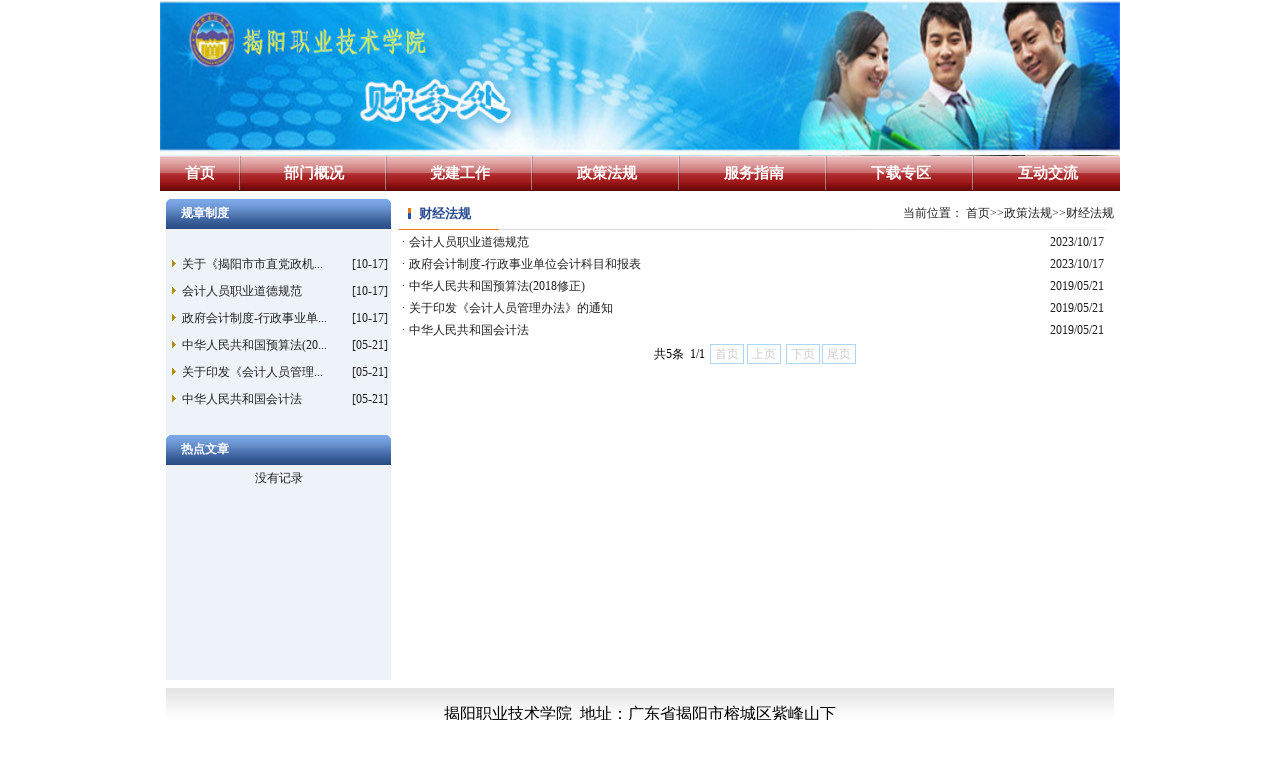

--- FILE ---
content_type: text/html
request_url: https://cwc.jyc.edu.cn/zcfg/cjfg.htm
body_size: 6292
content:
<!DOCTYPE html PUBLIC "-//W3C//DTD XHTML 1.0 Transitional//EN" "http://www.w3.org/TR/xhtml1/DTD/xhtml1-transitional.dtd">
<html><head><title>财经法规-财务处—揭阳职业技术学院</title><META Name="keywords" Content="财务处,财经法规" />





<meta content="text/html; charset=UTF-8" http-equiv="Content-Type"><link rel="stylesheet" type="text/css" href="../css/style.css">

<!--Announced by Visual SiteBuilder 9-->
<link rel="stylesheet" type="text/css" href="../_sitegray/_sitegray_d.css" />
<script language="javascript" src="../_sitegray/_sitegray.js"></script>
<!-- CustomerNO:7765626265723230747a47565254574203080000 -->
<link rel="stylesheet" type="text/css" href="../list.vsb.css" />
<script type="text/javascript" src="/system/resource/js/counter.js"></script>
<script type="text/javascript">_jsq_(1009,'/list.jsp',-1,1551725430)</script>
<!--[if lt IE 7]><script type="text/javascript" src="/system/resource/js/unitpngfix/unitpngfix.js"></script><![endif]-->
</head>
<body>
<table border="0" cellspacing="0" cellpadding="0" width="960" align="center">
<tbody>
<tr>
<td height="156" background="../images/banner_bg_1_02.png"><!--#begineditable name="LOGO" viewid="43337" tagname="LOGO" action="" layout="" contype="" stylesysid="" template="" tplstyle="" clone="0" istemp=""-->
<table border="0" cellspacing="0" cellpadding="0"><tr><td><img src="../images/headerlogo.jpg" width="960" height="155" border="0" alt="财务处" title="财务处"></td></tr></table><!--#endeditable--></td></tr></tbody></table>
<table border="0" cellspacing="0" cellpadding="0" width="960" align="center">
<tbody>
<tr>
<td height="35" background="../images/menu.gif"><!--#begineditable name="网站导航" viewid="43338" tagname="网站导航" action="" layout="" contype="" stylesysid="" template="" tplstyle="" clone="0" istemp=""--><style type="text/css">
td.b1_1_{FONT-SIZE:9pt;}
td.b2_1_{FONT-SIZE:9pt;}
td.b3_1_{FONT-SIZE:9pt;POSITION: relative;TEXT-ALIGN: center;BACKGROUND-COLOR: #b1484d;WIDTH: 124px;HEIGHT: 26px;}
td.b4_1_{FONT-SIZE:9pt;POSITION: relative;TEXT-ALIGN: center;BACKGROUND-COLOR: #b1484d;WIDTH: 124px;HEIGHT: 26px;}
a.menu0_1_:link {TEXT-DECORATION: none;};
a.menu0_1_:visited { TEXT-DECORATION: none;};
a.menu0_1_:hover {TEXT-DECORATION: none;};
a.menu0_1_:active {TEXT-DECORATION: none;};
table.tb1_1_{FONT-SIZE:9pt;border:0;}
span.s1_1_{LINE-HEIGHT: 160%;FONT-FAMILY: 宋体;COLOR: #ffff00;FONT-SIZE: 11pt;FONT-WEIGHT: bold;}
span.s2_1_{LINE-HEIGHT: 160%;FONT-FAMILY: 宋体;COLOR: #ffff00;FONT-SIZE: 11pt;TEXT-DECORATION: none;}
span.s10_1_{LINE-HEIGHT: 160%;FONT-FAMILY: 宋体;COLOR: #ffffff;FONT-SIZE: 11pt;FONT-WEIGHT: bold;}
span.s20_1_{LINE-HEIGHT: 160%;FONT-FAMILY: 宋体;COLOR: #ffffff;FONT-SIZE: 11pt;TEXT-DECORATION: none;}
</style>
<SCRIPT language="javascript"> 
 var showfix_1_ = 1;
 var isvertical_1_ = false;
</SCRIPT>
<script language="javascript" src="/system/resource/js/menu/text.js"></script>
<TABLE id="t1_1_" cellSpacing="0" cellPadding="0" border="0" height="0" width="960"><TR><TD valign="center"></TD><TD valign="middle" height="0" width="0" nowrap class="b1_1_" align="center" id="a_1_1001" onmouseover="tshowLayers('1001','b2_1_', '_1_')" onmouseout="thideLayers('1001','b1_1_', '_1_','true','true')"><a class="menu0_1_" href="../index.htm"><span class="fontstyle43338">&nbsp;首页&nbsp;</span></a></TD><TD valign="center" class="leaderfont43338"><img src="../images/xian_03.gif" border="0"></TD><TD valign="middle" width="0" nowrap class="b1_1_" align="center" id="a_1_1002" onmouseover="tshowLayers('1002','b2_1_', '_1_')" onmouseout="thideLayers('1002','b1_1_', '_1_','true','true')"><a class="menu0_1_" href="../bmgk.htm"><span class="fontstyle43338">&nbsp;部门概况&nbsp;</span></a></TD><TD valign="center" class="leaderfont43338"><img src="../images/xian_03.gif" border="0"></TD><TD valign="middle" width="0" nowrap class="b1_1_" align="center" id="a_1_1013" onmouseover="tshowLayers('1013','b2_1_', '_1_')" onmouseout="thideLayers('1013','b1_1_', '_1_','true','true')"><a class="menu0_1_" href="../djgz.htm"><span class="fontstyle43338">&nbsp;党建工作&nbsp;</span></a></TD><TD valign="center" class="leaderfont43338"><img src="../images/xian_03.gif" border="0"></TD><TD valign="middle" width="0" nowrap class="b1_1_" align="center" id="a_1_1007" onmouseover="tshowLayers('1007','b2_1_', '_1_')" onmouseout="thideLayers('1007','b1_1_', '_1_','true','true')"><a class="menu0_1_" href="../zcfg.htm"><span class="fontstyle43338">&nbsp;政策法规&nbsp;</span></a></TD><TD valign="center" class="leaderfont43338"><img src="../images/xian_03.gif" border="0"></TD><TD valign="middle" width="0" nowrap class="b1_1_" align="center" id="a_1_1012" onmouseover="tshowLayers('1012','b2_1_', '_1_')" onmouseout="thideLayers('1012','b1_1_', '_1_','true','true')"><a class="menu0_1_" href="../fwzn.htm"><span class="fontstyle43338">&nbsp;服务指南&nbsp;</span></a></TD><TD valign="center" class="leaderfont43338"><img src="../images/xian_03.gif" border="0"></TD><TD valign="middle" width="0" nowrap class="b1_1_" align="center" id="a_1_1021" onmouseover="tshowLayers('1021','b2_1_', '_1_')" onmouseout="thideLayers('1021','b1_1_', '_1_','true','true')"><a class="menu0_1_" href="../xzzq.htm"><span class="fontstyle43338">&nbsp;下载专区&nbsp;</span></a></TD><TD valign="center" class="leaderfont43338"><img src="../images/xian_03.gif" border="0"></TD><TD valign="middle" width="0" nowrap class="b1_1_" align="center" id="a_1_1023" onmouseover="tshowLayers('1023','b2_1_', '_1_')" onmouseout="thideLayers('1023','b1_1_', '_1_','true','true')"><a class="menu0_1_" href="../hdjl.htm"><span class="fontstyle43338">&nbsp;互动交流&nbsp;</span></a></TD></TR></TR><TR><td align="left" nowrap></td><td></td><td align="left" nowrap><DIV class="main_1_" id="layer_1_1002" onmouseover="tshownull('1002','b2_1_', '_1_')" onmouseout="thideLayers('1002','b1_1_', '_1_','true')" style="z-index:99999;display: none; POSITION: absolute;"><TABLE align="center" class="tb1_1_" cellSpacing="0" cellPadding="0" border="0"><tr><TD height="0" align="left" nowrap onmouseover="TOVT(this,'b4_1_', '_1_');" onmouseout="TOUT(this,'b3_1_', '_1_');" class="b3_1_">
<A class="menu0_1_" href="../bmgk/bmjj.htm"><span class="ejfontstyle43338">&nbsp;部门简介&nbsp;</span></a></TD></tr><tr><TD height="0" align="left" nowrap onmouseover="TOVT(this,'b4_1_', '_1_');" onmouseout="TOUT(this,'b3_1_', '_1_');" class="b3_1_">
<A class="menu0_1_" href="../bmgk/jgsz.htm"><span class="ejfontstyle43338">&nbsp;机构设置&nbsp;</span></a></TD></tr><tr><TD height="0" align="left" nowrap onmouseover="TOVT(this,'b4_1_', '_1_');" onmouseout="TOUT(this,'b3_1_', '_1_');" class="b3_1_">
<A class="menu0_1_" href="../bmgk/zzfw.htm"><span class="ejfontstyle43338">&nbsp;职责范围&nbsp;</span></a></TD></tr></table></div></td><td></td><td align="left" nowrap><DIV class="main_1_" id="layer_1_1013" onmouseover="tshownull('1013','b2_1_', '_1_')" onmouseout="thideLayers('1013','b1_1_', '_1_','true')" style="z-index:99999;display: none; POSITION: absolute;"><TABLE align="center" class="tb1_1_" cellSpacing="0" cellPadding="0" border="0"><tr><TD height="0" align="left" nowrap onmouseover="TOVT(this,'b4_1_', '_1_');" onmouseout="TOUT(this,'b3_1_', '_1_');" class="b3_1_">
<A class="menu0_1_" href="../djgz/zzfc.htm"><span class="ejfontstyle43338">&nbsp;组织风采&nbsp;</span></a></TD></tr><tr><TD height="0" align="left" nowrap onmouseover="TOVT(this,'b4_1_', '_1_');" onmouseout="TOUT(this,'b3_1_', '_1_');" class="b3_1_">
<A class="menu0_1_" href="../djgz/drhd.htm"><span class="ejfontstyle43338">&nbsp;党日活动&nbsp;</span></a></TD></tr><tr><TD height="0" align="left" nowrap onmouseover="TOVT(this,'b4_1_', '_1_');" onmouseout="TOUT(this,'b3_1_', '_1_');" class="b3_1_">
<A class="menu0_1_" href="../djgz/djzs.htm"><span class="ejfontstyle43338">&nbsp;党建知识&nbsp;</span></a></TD></tr><tr><TD height="0" align="left" nowrap onmouseover="TOVT(this,'b4_1_', '_1_');" onmouseout="TOUT(this,'b3_1_', '_1_');" class="b3_1_">
<A class="menu0_1_" href="../djgz/zlxz.htm"><span class="ejfontstyle43338">&nbsp;资料下载&nbsp;</span></a></TD></tr></table></div></td><td></td><td align="left" nowrap><DIV class="main_1_" id="layer_1_1007" onmouseover="tshownull('1007','b2_1_', '_1_')" onmouseout="thideLayers('1007','b1_1_', '_1_','true')" style="z-index:99999;display: none; POSITION: absolute;"><TABLE align="center" class="tb1_1_" cellSpacing="0" cellPadding="0" border="0"><tr><TD height="0" align="left" nowrap onmouseover="TOVT(this,'b4_1_', '_1_');" onmouseout="TOUT(this,'b3_1_', '_1_');" class="b3_1_">
<A class="menu0_1_" href="cjfg.htm"><span class="ejfontstyle43338">&nbsp;财经法规&nbsp;</span></a></TD></tr><tr><TD height="0" align="left" nowrap onmouseover="TOVT(this,'b4_1_', '_1_');" onmouseout="TOUT(this,'b3_1_', '_1_');" class="b3_1_">
<A class="menu0_1_" href="xngz.htm"><span class="ejfontstyle43338">&nbsp;规章制度&nbsp;</span></a></TD></tr><tr><TD height="0" align="left" nowrap onmouseover="TOVT(this,'b4_1_', '_1_');" onmouseout="TOUT(this,'b3_1_', '_1_');" class="b3_1_">
<A class="menu0_1_" href="xgfg.htm"><span class="ejfontstyle43338">&nbsp;相关法规&nbsp;</span></a></TD></tr><tr><TD height="0" align="left" nowrap onmouseover="TOVT(this,'b4_1_', '_1_');" onmouseout="TOUT(this,'b3_1_', '_1_');" class="b3_1_">
<A class="menu0_1_" href="xnzd.htm"><span class="ejfontstyle43338">&nbsp;校内制度&nbsp;</span></a></TD></tr></table></div></td><td></td><td align="left" nowrap><DIV class="main_1_" id="layer_1_1012" onmouseover="tshownull('1012','b2_1_', '_1_')" onmouseout="thideLayers('1012','b1_1_', '_1_','true')" style="z-index:99999;display: none; POSITION: absolute;"><TABLE align="center" class="tb1_1_" cellSpacing="0" cellPadding="0" border="0"><tr><TD height="0" align="left" nowrap onmouseover="TOVT(this,'b4_1_', '_1_');" onmouseout="TOUT(this,'b3_1_', '_1_');" class="b3_1_">
<A class="menu0_1_" href="../fwzn/jzg.htm"><span class="ejfontstyle43338">&nbsp;教职工&nbsp;</span></a></TD></tr><tr><TD height="0" align="left" nowrap onmouseover="TOVT(this,'b4_1_', '_1_');" onmouseout="TOUT(this,'b3_1_', '_1_');" class="b3_1_">
<A class="menu0_1_" href="../fwzn/xsxl.htm"><span class="ejfontstyle43338">&nbsp;学生系列&nbsp;</span></a></TD></tr></table></div></td><td></td><td align="left" nowrap><DIV class="main_1_" id="layer_1_1021" onmouseover="tshownull('1021','b2_1_', '_1_')" onmouseout="thideLayers('1021','b1_1_', '_1_','true')" style="z-index:99999;display: none; POSITION: absolute;"><TABLE align="center" class="tb1_1_" cellSpacing="0" cellPadding="0" border="0"><tr><TD height="0" align="left" nowrap onmouseover="TOVT(this,'b4_1_', '_1_');" onmouseout="TOUT(this,'b3_1_', '_1_');" class="b3_1_">
<A class="menu0_1_" href="../xzzq/bgxz.htm"><span class="ejfontstyle43338">&nbsp;表格下载&nbsp;</span></a></TD></tr></table></div></td><td></td><td align="left" nowrap><DIV class="main_1_" id="layer_1_1023" onmouseover="tshownull('1023','b2_1_', '_1_')" onmouseout="thideLayers('1023','b1_1_', '_1_','true')" style="z-index:99999;display: none; POSITION: absolute;"><TABLE align="center" class="tb1_1_" cellSpacing="0" cellPadding="0" border="0"><tr><TD height="0" align="left" nowrap onmouseover="TOVT(this,'b4_1_', '_1_');" onmouseout="TOUT(this,'b3_1_', '_1_');" class="b3_1_">
<A class="menu0_1_" href="../hdjl.htm"><span class="ejfontstyle43338">&nbsp;互动交流&nbsp;</span></a></TD></tr></table></div></td><td></td></TR></table><!--#endeditable--></td></tr></tbody></table>
<table border="0" cellspacing="0" cellpadding="0" width="100%" align="center">
<tbody>
<tr>
<td height="8"></td></tr></tbody></table>
<table border="0" cellspacing="0" cellpadding="0" width="948" align="center">
<tbody>
<tr>
<td valign="top" width="225">
<table border="0" cellspacing="0" cellpadding="0" width="100%">
<tbody>
<tr>
<td height="170" valign="top">
<table border="0" cellspacing="0" cellpadding="0" width="100%">
<tbody>
<tr>
<td height="30">
<table border="0" cellspacing="0" cellpadding="0" width="100%">
<tbody>
<tr>
<td height="30" background="../images/gzzd_leftbg.gif" width="6"></td>
<td background="../images/gzzd_bg.gif">
<table border="0" cellspacing="0" cellpadding="0" width="100%">
<tbody>
<tr>
<td height="30"><span class="sjgg">规章制度</span></td>
<td></td></tr></tbody></table></td>
<td background="../images/gzzd_rightbg.gif" width="6"></td></tr></tbody></table></td></tr>
<tr>
<td bgcolor="#edf3f9" height="206"><!--#begineditable name="政策法规" viewid="43360" tagname="政策法规" action="" layout="" contype="" stylesysid="" template="" tplstyle="" clone="" istemp=""--><table width="100%" cellspacing="3" cellpadding="0">
  
<tr><td align="center" valign="middle" width="10" nowrap><span class="leaderfont43360"><img src="../images/icon_5_03.gif" align="absmiddle" border="0"></span></td>
<td valign="middle" align="left">
    
    
        <a href="../info/1010/1146.htm" class="c43360" title="关于《揭阳市市直党政机关和事业单位培训费管理办法》的通知" target="_blank">
        关于《揭阳市市直党政机...
        </a>
        
        
        
            </td>
        
        <td valign="middle" align="right" class="timestyle43360" width="1%" nowrap>[10-17]</td></tr>  
<tr><td align="center" valign="middle" width="10" nowrap><span class="leaderfont43360"><img src="../images/icon_5_03.gif" align="absmiddle" border="0"></span></td>
<td valign="middle" align="left">
    
    
        <a href="../info/1009/1145.htm" class="c43360" title="会计人员职业道德规范" target="_blank">
        会计人员职业道德规范
        </a>
        
        
        
            </td>
        
        <td valign="middle" align="right" class="timestyle43360" width="1%" nowrap>[10-17]</td></tr>  
<tr><td align="center" valign="middle" width="10" nowrap><span class="leaderfont43360"><img src="../images/icon_5_03.gif" align="absmiddle" border="0"></span></td>
<td valign="middle" align="left">
    
    
        <a href="../info/1009/1144.htm" class="c43360" title="政府会计制度-行政事业单位会计科目和报表" target="_blank">
        政府会计制度-行政事业单...
        </a>
        
        
        
            </td>
        
        <td valign="middle" align="right" class="timestyle43360" width="1%" nowrap>[10-17]</td></tr>  
<tr><td align="center" valign="middle" width="10" nowrap><span class="leaderfont43360"><img src="../images/icon_5_03.gif" align="absmiddle" border="0"></span></td>
<td valign="middle" align="left">
    
    
        <a href="../info/1009/1063.htm" class="c43360" title="中华人民共和国预算法(2018修正)" target="_blank">
        中华人民共和国预算法(20...
        </a>
        
        
        
            </td>
        
        <td valign="middle" align="right" class="timestyle43360" width="1%" nowrap>[05-21]</td></tr>  
<tr><td align="center" valign="middle" width="10" nowrap><span class="leaderfont43360"><img src="../images/icon_5_03.gif" align="absmiddle" border="0"></span></td>
<td valign="middle" align="left">
    
    
        <a href="../info/1009/1062.htm" class="c43360" title="关于印发《会计人员管理办法》的通知" target="_blank">
        关于印发《会计人员管理...
        </a>
        
        
        
            </td>
        
        <td valign="middle" align="right" class="timestyle43360" width="1%" nowrap>[05-21]</td></tr>  
<tr><td align="center" valign="middle" width="10" nowrap><span class="leaderfont43360"><img src="../images/icon_5_03.gif" align="absmiddle" border="0"></span></td>
<td valign="middle" align="left">
    
    
        <a href="../info/1009/1061.htm" class="c43360" title="中华人民共和国会计法" target="_blank">
        中华人民共和国会计法
        </a>
        
        
        
            </td>
        
        <td valign="middle" align="right" class="timestyle43360" width="1%" nowrap>[05-21]</td></tr>
</table><!--#endeditable--></td></tr></tbody></table></td></tr>
<tr>
<td>
<table border="0" cellspacing="0" cellpadding="0" width="100%">
<tbody>
<tr>
<td height="30">
<table border="0" cellspacing="0" cellpadding="0" width="100%">
<tbody>
<tr>
<td height="30" background="../images/gzzd_leftbg.gif" width="6"></td>
<td background="../images/gzzd_bg.gif">
<table border="0" cellspacing="0" cellpadding="0" width="100%">
<tbody>
<tr>
<td height="30"><span class="sjgg">热点文章</span></td>
<td></td></tr></tbody></table></td>
<td background="../images/gzzd_rightbg.gif" width="6"></td></tr></tbody></table></td></tr>
<tr>
<td bgcolor="#edf3f9" height="210" valign="top" style="padding-top:5px"><!--#begineditable name="热点文章" viewid="43352" tagname="热点文章" action="" layout="" contype="" stylesysid="" template="" tplstyle="" clone="0" istemp=""--><script language="javascript" src="/system/resource/js/base64.js"></script>
<script language="javascript" src="/system/resource/js/jquery/jquery-latest.min.js"></script><script language="javascript" src="/system/resource/js/dynclicks.js"></script>
<div id="load_div_u3" style="width: 100%;height: 100%;text-align: center;vertical-align: middle;"><img border="0" src="/system/resource/images/loading.gif"></div>
<table width="100%" cellspacing="0" cellpadding="0" id="hotnews_content_table_u3" style="display: none;">
</table>
<script type="text/javascript">
function getHotNewsTitleu3()
{
    var mediaisshow = 'false';
    var _this = this;
    var loaddiv = jQuery("#load_div_u3");
    var contenttable = jQuery("#hotnews_content_table_u3");
    _this.t_body = jQuery("#hotnews_content_table_u3");
    _this.clickshow = false;
    _this.clickname = '点击';
    _this.clickstyle = 'clickstyle43352';
    _this.endimageposition = false;
    _this.isfollowtilte = false;
    //构造 参数
    var param =  {owner:'1551725430',treeid:'1009',viewid:'43352',mode:'10',
            locale:'zh_CN',
            pageUrl:'/zcfg/cjfg.htm',uniqueId:'u3',
            PAGENUM:_this.curpage,actionmethod:'getnewslist'}
     var ajaxurl  = "/system/resource/js/news/hotdynpullnews.jsp";        
     _this._getResult = function()
     {
        jQuery.post(ajaxurl,param,
            function(data){
                _this.dataloadComplete(data);
            },
            "json"
        );
      }
      _this.show = function()
      {
        loaddiv.css("display","none");
        contenttable.css("display","");
      }
      var newsidarray = new Array();
      var newsidspanarray = new Array();
     //数据加载
     _this.dataloadComplete = function(data)
     {
             if(data&&data.length>0)
            {
                 var  img = '';
                 var video = ''; 
                 var attach = ''; 
                 
                 var isshowimg = false;
                 var showimgalign =  '';
                 var isshowvideo = false;
                 var showvideoalign = 'left';
                 var isshowattach = false;
                 var showattachalign = 'left';
                 for(var i=0;i<data.length;i++)
                 {
                     var notice_val = data[i];
                     var wbishaveimg = notice_val.wbishaveimg;
                     var wbishavevideo = notice_val.wbishavevideo;
                     var wbhasattach = notice_val.wbhasattach;
                     var wbpicurl = notice_val.wbpicurl;
                     if(mediaisshow&&wbpicurl!=null&&wbpicurl!="")
                     {
                        var pic_tr = jQuery("<tr></tr>");
                        var pic_td = jQuery("<td colspan='5'></td>");
                        pic_td.html(notice_val.picdiv);
                        _this.t_body.append(pic_tr);
                     }
                     var notice_tr = jQuery("<tr></tr>");
                     //前导图
                     var leader_td = jQuery("<td align='center' valign='middle' width=10 nowrap ></td>");
                     var leaderspan =jQuery("<span >·</span>");
                     leaderspan.addClass("leaderfont43352");
                     leader_td.append(leaderspan);
                     notice_tr.append(leader_td);
                     var title_td = jQuery("<td valign='middle' align='left' ></td>");
                     title_td.addClass("");
                     
                     var columnstr = jQuery(notice_val.columnstr);
                     title_td.append(columnstr);
                     
                     if(isshowimg&&showimgalign=="left"&&(wbishaveimg==1))
                     {
                        var imgspan = jQuery("<span >"+img+"</span>");
                        title_td.append(imgspan);
                     }
                     if(isshowvideo&&showvideoalign=="left"&&(wbishavevideo==1))
                     {
                        var videospan = jQuery("<span >"+video+"</span>");
                        title_td.append(videospan);
                     }
                     if(isshowattach&&showattachalign=="left"&&(wbhasattach==1))
                     {
                        var attachspan = jQuery("<span >"+attach+"</span>");
                        title_td.append(attachspan);
                     }
                     
                     var link_a = jQuery("<a class='c43352' target=_blank  title='"+notice_val.showtitle+"'>"+notice_val.title+"</a>");
                     link_a.attr("href",notice_val.linkurl);
                     title_td.append(link_a);
                     if(false)
                     {
                        var endimgspan = jQuery("<span>"+notice_val.endimg+"</span>");
                        title_td.append(endimgspan);
                     }
                     
                     if(isshowimg&&showimgalign=="right"&&(wbishaveimg==1))
                     {
                        var imgspan = jQuery("<span >"+img+"</span>");
                        title_td.append(imgspan);
                     }
                     if(isshowvideo&&showvideoalign=="right"&&(wbishavevideo==1))
                     {
                        var videospan = jQuery("<span >"+video+"</span>");
                        title_td.append(videospan);
                     }
                     if(isshowattach&&showattachalign=="right"&&(wbhasattach==1))
                     {
                        var attachspan = jQuery("<span >"+attach+"</span>");
                        title_td.append(attachspan);
                     }
                     
                     if(_this.clickshow)
                     {
                        var clicktimespan = jQuery("<span></span>");
                        clicktimespan.html("("+_this.clickname+"&nbsp;<span id='_wzdjcs_"+notice_val.newsid+"' name='_wzdjcs_"+notice_val.newsid+"'></span>"+")");
                        clicktimespan.addClass(_this.clickstyle);
                        newsidarray.push(notice_val.newsid);
                        newsidspanarray.push("_wzdjcs_"+notice_val.newsid);
                        title_td.append(clicktimespan);
                     }
                     
                     if(false)
                     {
                         var time_span = jQuery("<span width='1%' ></span>")
                         
                         time_span.html((new Base64()).decode(notice_val.timestr));
                         
                         time_span.addClass("timestyle43352");
                         if(true)
                         {
                             var endimgspan = jQuery("<span>"+notice_val.endimg+"</span>");
                             time_span.append(endimgspan);
                         }  
                         title_td.append(time_span); 
                     }
                     notice_tr.append(title_td);
                     
                     
                     if(true)
                     {
                        var time_td = jQuery("<td valign='middle' align=right   width='1%' nowrap>");
                        time_td.addClass("timestyle43352");
                        
                        time_td.html((new Base64()).decode(notice_val.timestr));
                        
                        if(true)
                        {
                            var time_span = jQuery("<span width='1%' ></span>")
                            var endimgspan = jQuery("<span>"+notice_val.endimg+"</span>");
                            time_span.append(endimgspan);
                            time_td.append(time_span);
                        }
                        notice_tr.append(time_td);
                     }
                     
                     _this.t_body.append(notice_tr);
                     
                     var lineimg = '';
                     if(lineimg!=null&&lineimg!='')
                     {
                        var lineimgheight = 1;
                        var line_tr = jQuery("<tr><td colspan='4' height='" + lineimgheight + "' BACKGROUND='" + lineimg + "'></td></tr>")
                        _this.t_body.append(line_tr);
                     }
                 }
                 _showDynClickBatch(newsidspanarray,newsidarray,'wbnews','1551725430');
            }else
            {
                _this.t_body.append("<tr><td colspan=4 align=center style='color:#222222;font-size:12px;'>没有记录</td></tr>");
            }      
     }
}
jQuery(document).ready(function(){
    var showcontentu3 = new getHotNewsTitleu3();
    showcontentu3._getResult();
    showcontentu3.show();
});
</script><!--#endeditable--></td></tr></tbody></table></td></tr></tbody></table></td>
<td width="8"></td>
<td valign="top">
<table border="0" cellspacing="0" cellpadding="0" width="100%">
<tbody>
<tr>
<td height="30" width="20" align="center"><img src="../images/lanmuQDT.gif" width="3" height="11"></td>
<td width="180"><!--#begineditable name="栏目名称1" viewid="43356" tagname="栏目名称1" action="" layout="" contype="" stylesysid="" template="" tplstyle="" clone="0" istemp=""--><span class="windowstyle43356">
财经法规</span><!--#endeditable--></td>
<td class="padR12" width="510" align="right"><!--#begineditable name="当前位置" viewid="43353" tagname="当前位置" action="" layout="" contype="" stylesysid="" template="" tplstyle="" clone="0" istemp=""-->  
<table class="winstyle43353" cellspacing="0" cellpadding="0"><tr><td nowrap>当前位置：   
<a href="../index.htm"><span class="fontstyle43353">首页</span></a><span class="splitflagstyle43353">&gt;&gt;</span><a href="../zcfg.htm"><span class="fontstyle43353">政策法规</span></a><span class="splitflagstyle43353">&gt;&gt;</span><a href="cjfg.htm"><span class="fontstyle43353">财经法规</span></a></td></tr></table><!--#endeditable--></td></tr>
<tr>
<td colspan="3"><img src="../images/listRline1.gif" width="706" height="1"></td></tr>
<tr>
<td valign="top" colspan="3"><!--#begineditable name="静态翻页列表" viewid="43354" tagname="静态翻页列表" action="" layout="" contype="" stylesysid="" template="" tplstyle="" clone="0" istemp=""-->


<style>                       
A.f43354:link{COLOR: #222222;}                         
A.f43354:visited{COLOR: #222222;}                         
A.f43354:active{COLOR: #222222;}                         
A.f43354:hover{COLOR: #cc0000;}                         
</style>                                                        
    <INPUT TYPE="hidden" NAME="actiontype" VALUE=""><input type="hidden" name="_scode_" value="1697594637461"><input type="hidden" name="urltype" value="tree.TreeTempUrl"><input type="hidden" name="wbtreeid" value="1009"><input type="hidden" name="outFlag" value="false">
<style type="text/css">
.headStyle2o7ykhmo7a, .headStyle2o7ykhmo7a td, .headStyle2o7ykhmo7a div {font-size: 12px;font-family:宋体; color: #000000; margin-left: auto; margin-right: auto; line-height:14px;}
.defaultButtonStyle {font-size: 12px;font-family:宋体; height:20px;color: #000000;BORDER: #AFD5F5 1px solid; margin: 0px;padding: 0px; FILTER:progid:DXImageTransform.Microsoft.Gradient(GradientType=0,StartColorStr=#ffffff, EndColorStr=#BDDBF7);  CURSOR: pointer; line-height:14px;background:-webkit-gradient(linear, 0 0, 0 100%, from(#ffffff), to(#BDDBF7));background: -moz-linear-gradient( top,#ffffff,#BDDBF7);background:-ms-linear-gradient(top,#ffffff 0%,#bddbf7 100%);}
.defaultinputStyle {font-size: 12px;font-family:宋体; height:20px; border:1px solid #AFD5F5; line-height:14px;}
.colHeader {font-size: 12px;font-family:宋体; line-height:14px;}
.headStyle2o7ykhmo7a a, .pageList .this-page {font-size: 12px;font-family:宋体; display:inline-block; height:14px; padding: 2px 4px; border: solid 1px #AFD5F5; background: #fff; text-decoration: none; MARGIN-RIGHT: 1px;line-height:14px;}
.headStyle2o7ykhmo7a a:visited {font-size: 12px;font-family:宋体; color: #000000; text-decoration: none; line-height:14px;}
.headStyle2o7ykhmo7a .PrevDisabled {font-size: 12px;font-family:宋体; display:inline-block;height:14px;  margin-right: 3px; padding: 2px 4px; background: #fff;color:#ccc;border: solid 1px #AFD5F5; line-height:14px;}
.headStyle2o7ykhmo7a .SelectList {font-size: 12px;font-family:宋体;line-height:14px;}
.headStyle2o7ykhmo7a .Prev { font-size: 12px;font-family:宋体; margin-right: 3px; padding: 2px 4px;line-height:14px;}
.headStyle2o7ykhmo7a .break {font-size: 12px;font-family:宋体; border: none; text-decoration: none; line-height:14px;}
.headStyle2o7ykhmo7a .NextDisabled { font-size: 12px;font-family:宋体;display:inline-block; height:14px; margin-left: 2px; padding: 2px 4px;background: #fff;color:#ccc;border: solid 1px #AFD5F5; line-height:14px;}
.headStyle2o7ykhmo7a .Next { font-size: 12px;font-family:宋体; margin-left: 2px; padding: 2px 4px;line-height:14px;}
.headStyle2o7ykhmo7a .this-page {font-size: 12px;font-family:宋体;display:inline-block;height:14px;padding: 2px 4px; border: solid 1px #AFD5F5; background: #E1F0FD; font-weight: bold; color:black; MARGIN-RIGHT: 1px;line-height:14px;}
.headStyle2o7ykhmo7a a:hover {font-size: 12px;font-family:宋体;color: black; background: #EFF7FE; border-color: #AFD5F5; text-decoration: none;line-height:14px;}
.headStyle2o7ykhmo7a a:link {font-size: 12px;font-family:宋体;color: #000000; text-decoration: none;line-height:14px;}
.headStyle2o7ykhmo7a a:active { font-size: 12px;font-family:宋体;color: black; text-decoration: none; background: #EFF7FE; line-height:14px;}
</style><script language="javascript" src="/system/resource/js/gotopage.js"></script><script type="text/javascript">function a43354_gopage_fun(){_simple_list_gotopage_fun(1,'a43354GOPAGE',2)}</script>                       
    <table width="100%" class="winstyle43354">                            
                            
      <tr id="line43354_0" height="20">                         
         <td width="1" nowrap><span class="leaderfont43354">· </span></td>
         <td width="100%" style="font-size:9pt">
                                   
            
          <a class="c43354" href="../info/1009/1145.htm" target="_blank" title="会计人员职业道德规范">会计人员职业道德规范                     
            </a>
		        
        
        </td>                            
        <td width="1%" nowrap><span class="timestyle43354">2023/10/17&nbsp;</span></td>                            
        <td width="1%" nowrap></td>                            
      </tr>                       

                            
      <tr id="line43354_1" height="20">                         
         <td width="1" nowrap><span class="leaderfont43354">· </span></td>
         <td width="100%" style="font-size:9pt">
                                   
            
          <a class="c43354" href="../info/1009/1144.htm" target="_blank" title="政府会计制度-行政事业单位会计科目和报表">政府会计制度-行政事业单位会计科目和报表                     
            </a>
		        
        
        </td>                            
        <td width="1%" nowrap><span class="timestyle43354">2023/10/17&nbsp;</span></td>                            
        <td width="1%" nowrap></td>                            
      </tr>                       

                            
      <tr id="line43354_2" height="20">                         
         <td width="1" nowrap><span class="leaderfont43354">· </span></td>
         <td width="100%" style="font-size:9pt">
                                   
            
          <a class="c43354" href="../info/1009/1063.htm" target="_blank" title="中华人民共和国预算法(2018修正)">中华人民共和国预算法(2018修正)                     
            </a>
		        
        
        </td>                            
        <td width="1%" nowrap><span class="timestyle43354">2019/05/21&nbsp;</span></td>                            
        <td width="1%" nowrap></td>                            
      </tr>                       

                            
      <tr id="line43354_3" height="20">                         
         <td width="1" nowrap><span class="leaderfont43354">· </span></td>
         <td width="100%" style="font-size:9pt">
                                   
            
          <a class="c43354" href="../info/1009/1062.htm" target="_blank" title="关于印发《会计人员管理办法》的通知">关于印发《会计人员管理办法》的通知                     
            </a>
		        
        
        </td>                            
        <td width="1%" nowrap><span class="timestyle43354">2019/05/21&nbsp;</span></td>                            
        <td width="1%" nowrap></td>                            
      </tr>                       

                            
      <tr id="line43354_4" height="20">                         
         <td width="1" nowrap><span class="leaderfont43354">· </span></td>
         <td width="100%" style="font-size:9pt">
                                   
            
          <a class="c43354" href="../info/1009/1061.htm" target="_blank" title="中华人民共和国会计法">中华人民共和国会计法                     
            </a>
		        
        
        </td>                            
        <td width="1%" nowrap><span class="timestyle43354">2019/05/21&nbsp;</span></td>                            
        <td width="1%" nowrap></td>                            
      </tr>                       



		<tr><td colspan="3" align="center">                       
            <table cellpadding="0" cellspacing="0" border="0">
                <TR><td colspan="0"><table cellspacing="0" class="headStyle2o7ykhmo7a" width="100%" cellpadding="1"><tr valign="middle"><TD nowrap align="left" width="1%" id="fanye43354">共5条&nbsp;&nbsp;1/1&nbsp;</td><td nowrap align="left"><div><span class="PrevDisabled">首页</span><span class="PrevDisabled">上页</span><span class="NextDisabled">下页</span><span class="NextDisabled">尾页</span></div></td></tr></table>
            </table>                       
        </td></tr>                       
    </table>                       
<!--#endeditable--></td></tr></tbody></table></td></tr></tbody></table>
<table border="0" cellspacing="0" cellpadding="0" width="100%" align="center">
<tbody>
<tr>
<td height="8"></td></tr></tbody></table>
<table border="0" cellspacing="0" cellpadding="0" width="948" align="center">
<tbody>
<tr>
<td height="72" background="../images/copy_bg.gif" align="center"><!--#begineditable name="版权" viewid="43348" tagname="版权" action="" layout="" contype="" stylesysid="" template="" tplstyle="" clone="0" istemp=""--><p style="text-align:center;">揭阳职业技术学院&nbsp;&nbsp;地址：广东省揭阳市榕城区紫峰山下<br />邮编：522000<br /></p><!--#endeditable--></td></tr></tbody></table>

</body></html>


--- FILE ---
content_type: text/css
request_url: https://cwc.jyc.edu.cn/css/style.css
body_size: 250
content:


BODY {
 PADDING-BOTTOM: 0px;
 MARGIN: 0px;
 PADDING-LEFT: 0px;
 PADDING-RIGHT: 0px;
  }
IMG {
 BORDER-RIGHT-WIDTH: 0px; BORDER-TOP-WIDTH: 0px; BORDER-BOTTOM-WIDTH: 0px; BORDER-LEFT-WIDTH: 0px
}
.more{
 padding-right:10px;
 font-size:12px;
}
.tjyd{
 font-size:14px;
 color:#234a97;
 font-weight:bold;}
.sjgg{
 font-size:12px;
 font-weight:bold;
 color:#fff;
 padding-left:9px;}
a{
 text-decoration:none;}

--- FILE ---
content_type: text/css
request_url: https://cwc.jyc.edu.cn/list.vsb.css
body_size: 580
content:
.erjifontover43338{ line-height: 160%; font-family: 宋体; color: #ffff00; font-size: 11pt; text-decoration: none ;}
.leaderfont43338{ line-height: 160%; font-family: 宋体; color: #666666; font-size: 11pt ;}
.erjibackground43338{ position: relative; text-align: center; background-color: #b1484d; width: 124px; height: 26px ;}
.currentfontStyle43338{ line-height: 160%; font-family: 宋体; color: #cc0000; font-size: 11pt; text-decoration: none ;}
.fontstyle43338{ line-height: 160%; font-family: 宋体; color: #ffffff; font-size: 11pt; font-weight: bold ;}
.yijifontover43338{ line-height: 160%; font-family: 宋体; color: #ffff00; font-size: 11pt; font-weight: bold ;}
.erjibackgroundover43338{ position: relative; text-align: center; background-color: #b1484d; width: 124px; height: 26px ;}
.ejfontstyle43338{ line-height: 160%; font-family: 宋体; color: #ffffff; font-size: 11pt; text-decoration: none ;}
.morestyle43360{ font-size: 9pt ;}
.clickstyle43360{ font-size: 9pt; color: #222222; line-height: 150% ;}
.leaderfont43360{ font-size: 9pt; line-height: 150% ;}
.titlestyle43360{ line-height: 200%; font-size: 9pt; text-decoration: none ;}
.columnstyle43360{ font-size: 9pt; color: #222222; text-decoration: none ;}
.timestyle43360{ font-size: 9pt; color: #222222; line-height: 150%;}
A.c43360 {
line-height: 200%; font-size: 9pt; text-decoration: none 
;}
A.c43360:link {
color:#222222;}
A.c43360:visited {
color:#222222;}
A.c43360:active {
color: #222222;}
A.c43360:hover {
color: #cc0000;}.clickstyle43352{ font-size: 9pt ;}
.leaderfont43352{ font-size: 9pt; color: #222222; line-height: 150%; text-decoration: none ;}
.titlestyle43352{ font-size: 9pt; line-height: 150%; text-decoration: none ;}
.columnstyle43352{ font-size: 9pt ;}
.timestyle43352{ font-size: 9pt; line-height: 150% ;}
A.c43352 {
font-size: 9pt; line-height: 150%; text-decoration: none 
;}
A.c43352:link {
color:#222222;}
A.c43352:visited {
color:#333;}
A.c43352:active {
color: ;}
A.c43352:hover {
color: #cc0000;}.windowstyle43356{ font-family: 宋体; color: #284b92; font-size: 10pt; font-weight: bold ;}
.fontstyle43353{ font-size: 9pt; color: #222222; text-decoration: none ;}
.splitflagstyle43353{ color: #222222 ;}
.winstyle43353{ font-size: 9pt; color: #222222; font-family: 宋体 ;}
.clickstyle43354{ line-height: 150%; color: #222222; font-size: 9pt;}
.leaderfont43354{ line-height: 150%; color: #222222; font-size: 9pt ;}
.titlestyle43354{ font-size: 9pt; line-height: 150%; text-decoration: none ;}
.columnstyle43354{ line-height: 150%; color: #222222; font-size: 9pt; text-decoration: none ;}
.timestyle43354{ line-height: 150%; color: #222222; font-size: 9pt;}
.buttonstyle43354{ font-size: 9pt ;}
.winstyle43354{ padding: 0px;}
A.c43354 {
font-size: 9pt; line-height: 150%; text-decoration: none 
;}
A.c43354:link {
color:#222222;}
A.c43354:visited {
color:#222222;}
A.c43354:active {
color: #222222;}
A.c43354:hover {
color: #cc0000;}